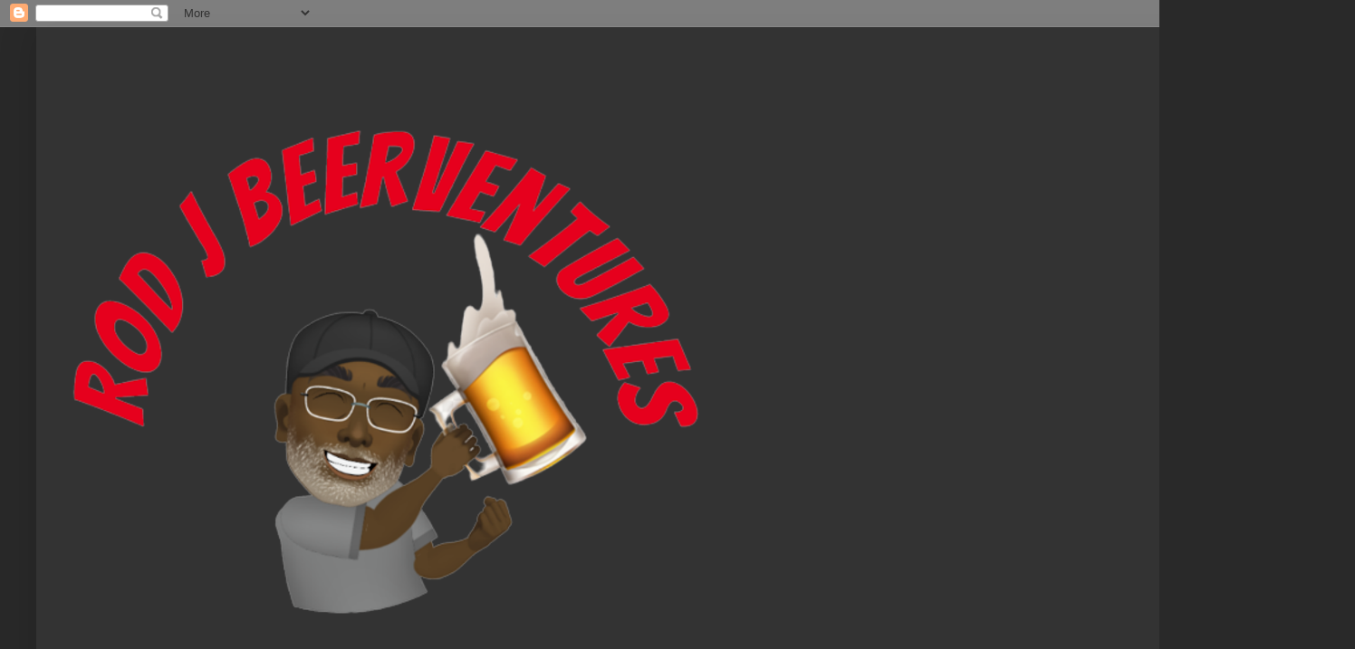

--- FILE ---
content_type: text/html; charset=UTF-8
request_url: https://www.rodjbeerventures.com/2015/04/beerography_94.html
body_size: 15415
content:
<!DOCTYPE html>
<html class='v2' dir='ltr' lang='en'>
<head>
<link href='https://www.blogger.com/static/v1/widgets/4128112664-css_bundle_v2.css' rel='stylesheet' type='text/css'/>
<meta content='width=1100' name='viewport'/>
<meta content='text/html; charset=UTF-8' http-equiv='Content-Type'/>
<meta content='blogger' name='generator'/>
<link href='https://www.rodjbeerventures.com/favicon.ico' rel='icon' type='image/x-icon'/>
<link href='https://www.rodjbeerventures.com/2015/04/beerography_94.html' rel='canonical'/>
<link rel="alternate" type="application/atom+xml" title="Rod J BeerVentures - Atom" href="https://www.rodjbeerventures.com/feeds/posts/default" />
<link rel="alternate" type="application/rss+xml" title="Rod J BeerVentures - RSS" href="https://www.rodjbeerventures.com/feeds/posts/default?alt=rss" />
<link rel="service.post" type="application/atom+xml" title="Rod J BeerVentures - Atom" href="https://www.blogger.com/feeds/3461164883591342031/posts/default" />

<link rel="alternate" type="application/atom+xml" title="Rod J BeerVentures - Atom" href="https://www.rodjbeerventures.com/feeds/2651008300752118434/comments/default" />
<!--Can't find substitution for tag [blog.ieCssRetrofitLinks]-->
<link href='https://scontent.cdninstagram.com/hphotos-xaf1/t51.2885-15/e15/11195857_1574564449483190_1090113764_n.jpg' rel='image_src'/>
<meta content='https://www.rodjbeerventures.com/2015/04/beerography_94.html' property='og:url'/>
<meta content='Beerography' property='og:title'/>
<meta content='' property='og:description'/>
<meta content='https://lh3.googleusercontent.com/blogger_img_proxy/AEn0k_tTN5DPFG3ljIWxH9DYVvL5WtiBulEYCX_f_yqSn0cQ_LlPGgJmtKEPrdr2N5a6hMnnQyQrL2QLc_xypBeqv3GKd3M5sm3mIDA9TniEf30xwtA9_d_KsiR5fnpnz61mU9stWXjGAcXOwph99ltaHShGS4J1hFJZtwt6ZRJEMYGWl4-1rNvUgrN82aRENQ=w1200-h630-p-k-no-nu' property='og:image'/>
<title>Rod J BeerVentures: Beerography</title>
<style id='page-skin-1' type='text/css'><!--
/*
-----------------------------------------------
Blogger Template Style
Name:     Simple
Designer: Blogger
URL:      www.blogger.com
----------------------------------------------- */
/* Variable definitions
====================
<Variable name="keycolor" description="Main Color" type="color" default="#66bbdd"/>
<Group description="Page Text" selector="body">
<Variable name="body.font" description="Font" type="font"
default="normal normal 12px Arial, Tahoma, Helvetica, FreeSans, sans-serif"/>
<Variable name="body.text.color" description="Text Color" type="color" default="#222222"/>
</Group>
<Group description="Backgrounds" selector=".body-fauxcolumns-outer">
<Variable name="body.background.color" description="Outer Background" type="color" default="#66bbdd"/>
<Variable name="content.background.color" description="Main Background" type="color" default="#ffffff"/>
<Variable name="header.background.color" description="Header Background" type="color" default="transparent"/>
</Group>
<Group description="Links" selector=".main-outer">
<Variable name="link.color" description="Link Color" type="color" default="#2288bb"/>
<Variable name="link.visited.color" description="Visited Color" type="color" default="#888888"/>
<Variable name="link.hover.color" description="Hover Color" type="color" default="#33aaff"/>
</Group>
<Group description="Blog Title" selector=".header h1">
<Variable name="header.font" description="Font" type="font"
default="normal normal 60px Arial, Tahoma, Helvetica, FreeSans, sans-serif"/>
<Variable name="header.text.color" description="Title Color" type="color" default="#3399bb" />
</Group>
<Group description="Blog Description" selector=".header .description">
<Variable name="description.text.color" description="Description Color" type="color"
default="#777777" />
</Group>
<Group description="Tabs Text" selector=".tabs-inner .widget li a">
<Variable name="tabs.font" description="Font" type="font"
default="normal normal 14px Arial, Tahoma, Helvetica, FreeSans, sans-serif"/>
<Variable name="tabs.text.color" description="Text Color" type="color" default="#999999"/>
<Variable name="tabs.selected.text.color" description="Selected Color" type="color" default="#000000"/>
</Group>
<Group description="Tabs Background" selector=".tabs-outer .PageList">
<Variable name="tabs.background.color" description="Background Color" type="color" default="#f5f5f5"/>
<Variable name="tabs.selected.background.color" description="Selected Color" type="color" default="#eeeeee"/>
</Group>
<Group description="Post Title" selector="h3.post-title, .comments h4">
<Variable name="post.title.font" description="Font" type="font"
default="normal normal 22px Arial, Tahoma, Helvetica, FreeSans, sans-serif"/>
</Group>
<Group description="Date Header" selector=".date-header">
<Variable name="date.header.color" description="Text Color" type="color"
default="#cccccc"/>
<Variable name="date.header.background.color" description="Background Color" type="color"
default="transparent"/>
<Variable name="date.header.font" description="Text Font" type="font"
default="normal bold 11px Arial, Tahoma, Helvetica, FreeSans, sans-serif"/>
<Variable name="date.header.padding" description="Date Header Padding" type="string" default="inherit"/>
<Variable name="date.header.letterspacing" description="Date Header Letter Spacing" type="string" default="inherit"/>
<Variable name="date.header.margin" description="Date Header Margin" type="string" default="inherit"/>
</Group>
<Group description="Post Footer" selector=".post-footer">
<Variable name="post.footer.text.color" description="Text Color" type="color" default="#666666"/>
<Variable name="post.footer.background.color" description="Background Color" type="color"
default="#f9f9f9"/>
<Variable name="post.footer.border.color" description="Shadow Color" type="color" default="#eeeeee"/>
</Group>
<Group description="Gadgets" selector="h2">
<Variable name="widget.title.font" description="Title Font" type="font"
default="normal bold 11px Arial, Tahoma, Helvetica, FreeSans, sans-serif"/>
<Variable name="widget.title.text.color" description="Title Color" type="color" default="#000000"/>
<Variable name="widget.alternate.text.color" description="Alternate Color" type="color" default="#999999"/>
</Group>
<Group description="Images" selector=".main-inner">
<Variable name="image.background.color" description="Background Color" type="color" default="#ffffff"/>
<Variable name="image.border.color" description="Border Color" type="color" default="#eeeeee"/>
<Variable name="image.text.color" description="Caption Text Color" type="color" default="#cccccc"/>
</Group>
<Group description="Accents" selector=".content-inner">
<Variable name="body.rule.color" description="Separator Line Color" type="color" default="#eeeeee"/>
<Variable name="tabs.border.color" description="Tabs Border Color" type="color" default="#404040"/>
</Group>
<Variable name="body.background" description="Body Background" type="background"
color="#292929" default="$(color) none repeat scroll top left"/>
<Variable name="body.background.override" description="Body Background Override" type="string" default=""/>
<Variable name="body.background.gradient.cap" description="Body Gradient Cap" type="url"
default="url(https://resources.blogblog.com/blogblog/data/1kt/simple/gradients_light.png)"/>
<Variable name="body.background.gradient.tile" description="Body Gradient Tile" type="url"
default="url(https://resources.blogblog.com/blogblog/data/1kt/simple/body_gradient_tile_light.png)"/>
<Variable name="content.background.color.selector" description="Content Background Color Selector" type="string" default=".content-inner"/>
<Variable name="content.padding" description="Content Padding" type="length" default="10px" min="0" max="100px"/>
<Variable name="content.padding.horizontal" description="Content Horizontal Padding" type="length" default="10px" min="0" max="100px"/>
<Variable name="content.shadow.spread" description="Content Shadow Spread" type="length" default="40px" min="0" max="100px"/>
<Variable name="content.shadow.spread.webkit" description="Content Shadow Spread (WebKit)" type="length" default="5px" min="0" max="100px"/>
<Variable name="content.shadow.spread.ie" description="Content Shadow Spread (IE)" type="length" default="10px" min="0" max="100px"/>
<Variable name="main.border.width" description="Main Border Width" type="length" default="0" min="0" max="10px"/>
<Variable name="header.background.gradient" description="Header Gradient" type="url" default="none"/>
<Variable name="header.shadow.offset.left" description="Header Shadow Offset Left" type="length" default="-1px" min="-50px" max="50px"/>
<Variable name="header.shadow.offset.top" description="Header Shadow Offset Top" type="length" default="-1px" min="-50px" max="50px"/>
<Variable name="header.shadow.spread" description="Header Shadow Spread" type="length" default="1px" min="0" max="100px"/>
<Variable name="header.padding" description="Header Padding" type="length" default="30px" min="0" max="100px"/>
<Variable name="header.border.size" description="Header Border Size" type="length" default="1px" min="0" max="10px"/>
<Variable name="header.bottom.border.size" description="Header Bottom Border Size" type="length" default="1px" min="0" max="10px"/>
<Variable name="header.border.horizontalsize" description="Header Horizontal Border Size" type="length" default="0" min="0" max="10px"/>
<Variable name="description.text.size" description="Description Text Size" type="string" default="140%"/>
<Variable name="tabs.margin.top" description="Tabs Margin Top" type="length" default="0" min="0" max="100px"/>
<Variable name="tabs.margin.side" description="Tabs Side Margin" type="length" default="30px" min="0" max="100px"/>
<Variable name="tabs.background.gradient" description="Tabs Background Gradient" type="url"
default="url(https://resources.blogblog.com/blogblog/data/1kt/simple/gradients_light.png)"/>
<Variable name="tabs.border.width" description="Tabs Border Width" type="length" default="1px" min="0" max="10px"/>
<Variable name="tabs.bevel.border.width" description="Tabs Bevel Border Width" type="length" default="1px" min="0" max="10px"/>
<Variable name="post.margin.bottom" description="Post Bottom Margin" type="length" default="25px" min="0" max="100px"/>
<Variable name="image.border.small.size" description="Image Border Small Size" type="length" default="2px" min="0" max="10px"/>
<Variable name="image.border.large.size" description="Image Border Large Size" type="length" default="5px" min="0" max="10px"/>
<Variable name="page.width.selector" description="Page Width Selector" type="string" default=".region-inner"/>
<Variable name="page.width" description="Page Width" type="string" default="auto"/>
<Variable name="main.section.margin" description="Main Section Margin" type="length" default="15px" min="0" max="100px"/>
<Variable name="main.padding" description="Main Padding" type="length" default="15px" min="0" max="100px"/>
<Variable name="main.padding.top" description="Main Padding Top" type="length" default="30px" min="0" max="100px"/>
<Variable name="main.padding.bottom" description="Main Padding Bottom" type="length" default="30px" min="0" max="100px"/>
<Variable name="paging.background"
color="#333333"
description="Background of blog paging area" type="background"
default="transparent none no-repeat scroll top center"/>
<Variable name="footer.bevel" description="Bevel border length of footer" type="length" default="0" min="0" max="10px"/>
<Variable name="mobile.background.overlay" description="Mobile Background Overlay" type="string"
default="transparent none repeat scroll top left"/>
<Variable name="mobile.background.size" description="Mobile Background Size" type="string" default="auto"/>
<Variable name="mobile.button.color" description="Mobile Button Color" type="color" default="#ffffff" />
<Variable name="startSide" description="Side where text starts in blog language" type="automatic" default="left"/>
<Variable name="endSide" description="Side where text ends in blog language" type="automatic" default="right"/>
*/
/* Content
----------------------------------------------- */
body {
font: normal normal 20px Arial, Tahoma, Helvetica, FreeSans, sans-serif;
color: #cccccc;
background: #292929 none repeat scroll top left;
padding: 0 40px 40px 40px;
}
<!-- Start of HubSpot Embed Code -->
<script type="text/javascript" id="hs-script-loader" async="async" defer="defer" src="//js-na2.hs-scripts.com/244155581.js"></script>
<!-- End of HubSpot Embed Code -->
html body .region-inner {
min-width: 0;
max-width: 100%;
width: auto;
}
h2 {
font-size: 22px;
}
a:link {
text-decoration:none;
color: #dd7700;
}
a:visited {
text-decoration:none;
color: #cc6600;
}
a:hover {
text-decoration:underline;
color: #cc6600;
}
.body-fauxcolumn-outer .fauxcolumn-inner {
background: transparent none repeat scroll top left;
_background-image: none;
}
.body-fauxcolumn-outer .cap-top {
position: absolute;
z-index: 1;
height: 400px;
width: 100%;
}
.body-fauxcolumn-outer .cap-top .cap-left {
width: 100%;
background: transparent none repeat-x scroll top left;
_background-image: none;
}
.content-outer {
-moz-box-shadow: 0 0 40px rgba(0, 0, 0, .15);
-webkit-box-shadow: 0 0 5px rgba(0, 0, 0, .15);
-goog-ms-box-shadow: 0 0 10px #333333;
box-shadow: 0 0 40px rgba(0, 0, 0, .15);
margin-bottom: 1px;
}
.content-inner {
padding: 10px 10px;
}
.content-inner {
background-color: #333333;
}
/* Header
----------------------------------------------- */
.header-outer {
background: transparent none repeat-x scroll 0 -400px;
_background-image: none;
}
.Header h1 {
font: normal normal 60px Arial, Tahoma, Helvetica, FreeSans, sans-serif;
color: #ffffff;
text-shadow: -1px -1px 1px rgba(0, 0, 0, .2);
}
.Header h1 a {
color: #ffffff;
}
.Header .description {
font-size: 140%;
color: #aaaaaa;
}
.header-inner .Header .titlewrapper {
padding: 22px 30px;
}
.header-inner .Header .descriptionwrapper {
padding: 0 30px;
}
/* Tabs
----------------------------------------------- */
.tabs-inner .section:first-child {
border-top: 1px solid #404040;
}
.tabs-inner .section:first-child ul {
margin-top: -1px;
border-top: 1px solid #404040;
border-left: 0 solid #404040;
border-right: 0 solid #404040;
}
.tabs-inner .widget ul {
background: #222222 none repeat-x scroll 0 -800px;
_background-image: none;
border-bottom: 1px solid #404040;
margin-top: 0;
margin-left: -30px;
margin-right: -30px;
}
.tabs-inner .widget li a {
display: inline-block;
padding: .6em 1em;
font: normal normal 14px Arial, Tahoma, Helvetica, FreeSans, sans-serif;
color: #999999;
border-left: 1px solid #333333;
border-right: 0 solid #404040;
}
.tabs-inner .widget li:first-child a {
border-left: none;
}
.tabs-inner .widget li.selected a, .tabs-inner .widget li a:hover {
color: #ffffff;
background-color: #000000;
text-decoration: none;
}
/* Columns
----------------------------------------------- */
.main-outer {
border-top: 0 solid #404040;
}
.fauxcolumn-left-outer .fauxcolumn-inner {
border-right: 1px solid #404040;
}
.fauxcolumn-right-outer .fauxcolumn-inner {
border-left: 1px solid #404040;
}
/* Headings
----------------------------------------------- */
div.widget > h2,
div.widget h2.title {
margin: 0 0 1em 0;
font: normal bold 11px Arial, Tahoma, Helvetica, FreeSans, sans-serif;
color: #ffffff;
}
/* Widgets
----------------------------------------------- */
.widget .zippy {
color: #999999;
text-shadow: 2px 2px 1px rgba(0, 0, 0, .1);
}
.widget .popular-posts ul {
list-style: none;
}
/* Posts
----------------------------------------------- */
h2.date-header {
font: normal bold 11px Arial, Tahoma, Helvetica, FreeSans, sans-serif;
}
.date-header span {
background-color: transparent;
color: #cccccc;
padding: inherit;
letter-spacing: inherit;
margin: inherit;
}
.main-inner {
padding-top: 30px;
padding-bottom: 30px;
}
.main-inner .column-center-inner {
padding: 0 15px;
}
.main-inner .column-center-inner .section {
margin: 0 15px;
}
.post {
margin: 0 0 25px 0;
}
h3.post-title, .comments h4 {
font: normal normal 22px Arial, Tahoma, Helvetica, FreeSans, sans-serif;
margin: .75em 0 0;
}
.post-body {
font-size: 110%;
line-height: 1.4;
position: relative;
}
.post-body img, .post-body .tr-caption-container, .Profile img, .Image img,
.BlogList .item-thumbnail img {
padding: 0;
background: #111111;
border: 1px solid #111111;
-moz-box-shadow: 1px 1px 5px rgba(0, 0, 0, .1);
-webkit-box-shadow: 1px 1px 5px rgba(0, 0, 0, .1);
box-shadow: 1px 1px 5px rgba(0, 0, 0, .1);
}
.post-body img, .post-body .tr-caption-container {
padding: 1px;
}
.post-body .tr-caption-container {
color: #cccccc;
}
.post-body .tr-caption-container img {
padding: 0;
background: transparent;
border: none;
-moz-box-shadow: 0 0 0 rgba(0, 0, 0, .1);
-webkit-box-shadow: 0 0 0 rgba(0, 0, 0, .1);
box-shadow: 0 0 0 rgba(0, 0, 0, .1);
}
.post-header {
margin: 0 0 1.5em;
line-height: 1.6;
font-size: 90%;
}
.post-footer {
margin: 20px -2px 0;
padding: 5px 10px;
color: #888888;
background-color: #303030;
border-bottom: 1px solid #444444;
line-height: 1.6;
font-size: 90%;
}
#comments .comment-author {
padding-top: 1.5em;
border-top: 1px solid #404040;
background-position: 0 1.5em;
}
#comments .comment-author:first-child {
padding-top: 0;
border-top: none;
}
.avatar-image-container {
margin: .2em 0 0;
}
#comments .avatar-image-container img {
border: 1px solid #111111;
}
/* Comments
----------------------------------------------- */
.comments .comments-content .icon.blog-author {
background-repeat: no-repeat;
background-image: url([data-uri]);
}
.comments .comments-content .loadmore a {
border-top: 1px solid #999999;
border-bottom: 1px solid #999999;
}
.comments .comment-thread.inline-thread {
background-color: #303030;
}
.comments .continue {
border-top: 2px solid #999999;
}
/* Accents
---------------------------------------------- */
.section-columns td.columns-cell {
border-left: 1px solid #404040;
}
.blog-pager {
background: transparent none no-repeat scroll top center;
}
.blog-pager-older-link, .home-link,
.blog-pager-newer-link {
background-color: #333333;
padding: 5px;
}
.footer-outer {
border-top: 0 dashed #bbbbbb;
}
/* Mobile
----------------------------------------------- */
body.mobile  {
background-size: auto;
}
.mobile .body-fauxcolumn-outer {
background: transparent none repeat scroll top left;
}
.mobile .body-fauxcolumn-outer .cap-top {
background-size: 100% auto;
}
.mobile .content-outer {
-webkit-box-shadow: 0 0 3px rgba(0, 0, 0, .15);
box-shadow: 0 0 3px rgba(0, 0, 0, .15);
}
.mobile .tabs-inner .widget ul {
margin-left: 0;
margin-right: 0;
}
.mobile .post {
margin: 0;
}
.mobile .main-inner .column-center-inner .section {
margin: 0;
}
.mobile .date-header span {
padding: 0.1em 10px;
margin: 0 -10px;
}
.mobile h3.post-title {
margin: 0;
}
.mobile .blog-pager {
background: transparent none no-repeat scroll top center;
}
.mobile .footer-outer {
border-top: none;
}
.mobile .main-inner, .mobile .footer-inner {
background-color: #333333;
}
.mobile-index-contents {
color: #cccccc;
}
.mobile-link-button {
background-color: #dd7700;
}
.mobile-link-button a:link, .mobile-link-button a:visited {
color: #ffffff;
}
.mobile .tabs-inner .section:first-child {
border-top: none;
}
.mobile .tabs-inner .PageList .widget-content {
background-color: #000000;
color: #ffffff;
border-top: 1px solid #404040;
border-bottom: 1px solid #404040;
}
.mobile .tabs-inner .PageList .widget-content .pagelist-arrow {
border-left: 1px solid #404040;
}

--></style>
<style id='template-skin-1' type='text/css'><!--
body {
min-width: 1416px;
}
.content-outer, .content-fauxcolumn-outer, .region-inner {
min-width: 1416px;
max-width: 1416px;
_width: 1416px;
}
.main-inner .columns {
padding-left: 0;
padding-right: 310px;
}
.main-inner .fauxcolumn-center-outer {
left: 0;
right: 310px;
/* IE6 does not respect left and right together */
_width: expression(this.parentNode.offsetWidth -
parseInt("0") -
parseInt("310px") + 'px');
}
.main-inner .fauxcolumn-left-outer {
width: 0;
}
.main-inner .fauxcolumn-right-outer {
width: 310px;
}
.main-inner .column-left-outer {
width: 0;
right: 100%;
margin-left: -0;
}
.main-inner .column-right-outer {
width: 310px;
margin-right: -310px;
}
#layout {
min-width: 0;
}
#layout .content-outer {
min-width: 0;
width: 800px;
}
#layout .region-inner {
min-width: 0;
width: auto;
}
body#layout div.add_widget {
padding: 8px;
}
body#layout div.add_widget a {
margin-left: 32px;
}
--></style>
<!-- Google tag (gtag.js) -->
<script async='true' src='https://www.googletagmanager.com/gtag/js?id=G-FD21J09CH6'></script>
<script>
        window.dataLayer = window.dataLayer || [];
        function gtag(){dataLayer.push(arguments);}
        gtag('js', new Date());
        gtag('config', 'G-FD21J09CH6');
      </script>
<link href='https://www.blogger.com/dyn-css/authorization.css?targetBlogID=3461164883591342031&amp;zx=fecf70b9-4c55-40a4-aae1-4c22781d495d' media='none' onload='if(media!=&#39;all&#39;)media=&#39;all&#39;' rel='stylesheet'/><noscript><link href='https://www.blogger.com/dyn-css/authorization.css?targetBlogID=3461164883591342031&amp;zx=fecf70b9-4c55-40a4-aae1-4c22781d495d' rel='stylesheet'/></noscript>
<meta name='google-adsense-platform-account' content='ca-host-pub-1556223355139109'/>
<meta name='google-adsense-platform-domain' content='blogspot.com'/>

<!-- data-ad-client=ca-pub-2545124094104304 -->

</head>
<body class='loading'>
<div class='navbar section' id='navbar' name='Navbar'><div class='widget Navbar' data-version='1' id='Navbar1'><script type="text/javascript">
    function setAttributeOnload(object, attribute, val) {
      if(window.addEventListener) {
        window.addEventListener('load',
          function(){ object[attribute] = val; }, false);
      } else {
        window.attachEvent('onload', function(){ object[attribute] = val; });
      }
    }
  </script>
<div id="navbar-iframe-container"></div>
<script type="text/javascript" src="https://apis.google.com/js/platform.js"></script>
<script type="text/javascript">
      gapi.load("gapi.iframes:gapi.iframes.style.bubble", function() {
        if (gapi.iframes && gapi.iframes.getContext) {
          gapi.iframes.getContext().openChild({
              url: 'https://www.blogger.com/navbar/3461164883591342031?po\x3d2651008300752118434\x26origin\x3dhttps://www.rodjbeerventures.com',
              where: document.getElementById("navbar-iframe-container"),
              id: "navbar-iframe"
          });
        }
      });
    </script><script type="text/javascript">
(function() {
var script = document.createElement('script');
script.type = 'text/javascript';
script.src = '//pagead2.googlesyndication.com/pagead/js/google_top_exp.js';
var head = document.getElementsByTagName('head')[0];
if (head) {
head.appendChild(script);
}})();
</script>
</div></div>
<div class='body-fauxcolumns'>
<div class='fauxcolumn-outer body-fauxcolumn-outer'>
<div class='cap-top'>
<div class='cap-left'></div>
<div class='cap-right'></div>
</div>
<div class='fauxborder-left'>
<div class='fauxborder-right'></div>
<div class='fauxcolumn-inner'>
</div>
</div>
<div class='cap-bottom'>
<div class='cap-left'></div>
<div class='cap-right'></div>
</div>
</div>
</div>
<div class='content'>
<div class='content-fauxcolumns'>
<div class='fauxcolumn-outer content-fauxcolumn-outer'>
<div class='cap-top'>
<div class='cap-left'></div>
<div class='cap-right'></div>
</div>
<div class='fauxborder-left'>
<div class='fauxborder-right'></div>
<div class='fauxcolumn-inner'>
</div>
</div>
<div class='cap-bottom'>
<div class='cap-left'></div>
<div class='cap-right'></div>
</div>
</div>
</div>
<div class='content-outer'>
<div class='content-cap-top cap-top'>
<div class='cap-left'></div>
<div class='cap-right'></div>
</div>
<div class='fauxborder-left content-fauxborder-left'>
<div class='fauxborder-right content-fauxborder-right'></div>
<div class='content-inner'>
<header>
<div class='header-outer'>
<div class='header-cap-top cap-top'>
<div class='cap-left'></div>
<div class='cap-right'></div>
</div>
<div class='fauxborder-left header-fauxborder-left'>
<div class='fauxborder-right header-fauxborder-right'></div>
<div class='region-inner header-inner'>
<div class='header section' id='header' name='Header'><div class='widget Header' data-version='1' id='Header1'>
<div id='header-inner'>
<a href='https://www.rodjbeerventures.com/' style='display: block'>
<img alt='Rod J BeerVentures' height='751px; ' id='Header1_headerimg' src='https://blogger.googleusercontent.com/img/a/AVvXsEgFjEIhZ9M-osCOiOrEF6dYzESdHMPHMnpBTe9ErIEwbxUuFCe5HCipVoP-ab7sozXPsOiIIe0raAbg3MFc-217fVgHi10pJ-Lr_lLkOZDsbzoQ2SeBs7elqJIKVTazd-cdWfMPLJvNjx5n88Es7ED6oRuDJqZwUfu33JTLvBQPc5YSO-Zlr1pgYt6uRZM=s751' style='display: block' width='751px; '/>
</a>
<div class='descriptionwrapper'>
<p class='description'><span>A place to stay beer informed as well as learn about beer in a fun, entertaining, and educational way!</span></p>
</div>
</div>
</div></div>
</div>
</div>
<div class='header-cap-bottom cap-bottom'>
<div class='cap-left'></div>
<div class='cap-right'></div>
</div>
</div>
</header>
<div class='tabs-outer'>
<div class='tabs-cap-top cap-top'>
<div class='cap-left'></div>
<div class='cap-right'></div>
</div>
<div class='fauxborder-left tabs-fauxborder-left'>
<div class='fauxborder-right tabs-fauxborder-right'></div>
<div class='region-inner tabs-inner'>
<div class='tabs no-items section' id='crosscol' name='Cross-Column'></div>
<div class='tabs no-items section' id='crosscol-overflow' name='Cross-Column 2'></div>
</div>
</div>
<div class='tabs-cap-bottom cap-bottom'>
<div class='cap-left'></div>
<div class='cap-right'></div>
</div>
</div>
<div class='main-outer'>
<div class='main-cap-top cap-top'>
<div class='cap-left'></div>
<div class='cap-right'></div>
</div>
<div class='fauxborder-left main-fauxborder-left'>
<div class='fauxborder-right main-fauxborder-right'></div>
<div class='region-inner main-inner'>
<div class='columns fauxcolumns'>
<div class='fauxcolumn-outer fauxcolumn-center-outer'>
<div class='cap-top'>
<div class='cap-left'></div>
<div class='cap-right'></div>
</div>
<div class='fauxborder-left'>
<div class='fauxborder-right'></div>
<div class='fauxcolumn-inner'>
</div>
</div>
<div class='cap-bottom'>
<div class='cap-left'></div>
<div class='cap-right'></div>
</div>
</div>
<div class='fauxcolumn-outer fauxcolumn-left-outer'>
<div class='cap-top'>
<div class='cap-left'></div>
<div class='cap-right'></div>
</div>
<div class='fauxborder-left'>
<div class='fauxborder-right'></div>
<div class='fauxcolumn-inner'>
</div>
</div>
<div class='cap-bottom'>
<div class='cap-left'></div>
<div class='cap-right'></div>
</div>
</div>
<div class='fauxcolumn-outer fauxcolumn-right-outer'>
<div class='cap-top'>
<div class='cap-left'></div>
<div class='cap-right'></div>
</div>
<div class='fauxborder-left'>
<div class='fauxborder-right'></div>
<div class='fauxcolumn-inner'>
</div>
</div>
<div class='cap-bottom'>
<div class='cap-left'></div>
<div class='cap-right'></div>
</div>
</div>
<!-- corrects IE6 width calculation -->
<div class='columns-inner'>
<div class='column-center-outer'>
<div class='column-center-inner'>
<div class='main section' id='main' name='Main'><div class='widget Blog' data-version='1' id='Blog1'>
<div class='blog-posts hfeed'>

          <div class="date-outer">
        

          <div class="date-posts">
        
<div class='post-outer'>
<div class='post hentry uncustomized-post-template' itemprop='blogPost' itemscope='itemscope' itemtype='http://schema.org/BlogPosting'>
<meta content='https://scontent.cdninstagram.com/hphotos-xaf1/t51.2885-15/e15/11195857_1574564449483190_1090113764_n.jpg' itemprop='image_url'/>
<meta content='3461164883591342031' itemprop='blogId'/>
<meta content='2651008300752118434' itemprop='postId'/>
<a name='2651008300752118434'></a>
<h3 class='post-title entry-title' itemprop='name'>
Beerography
</h3>
<div class='post-header'>
<div class='post-header-line-1'></div>
</div>
<div class='post-body entry-content' id='post-body-2651008300752118434' itemprop='description articleBody'>
<img loading="lazy" src="https://scontent.cdninstagram.com/hphotos-xaf1/t51.2885-15/e15/11195857_1574564449483190_1090113764_n.jpg" style="max-width:586px;" /><br />
<div>via Instagram http://ift.tt/1GiDJQ6</div>

<div style='clear: both;'></div>
</div>
<div class='post-footer'>
<div class='post-footer-line post-footer-line-1'>
<span class='post-author vcard'>
</span>
<span class='post-timestamp'>
at
<meta content='https://www.rodjbeerventures.com/2015/04/beerography_94.html' itemprop='url'/>
<a class='timestamp-link' href='https://www.rodjbeerventures.com/2015/04/beerography_94.html' rel='bookmark' title='permanent link'><abbr class='published' itemprop='datePublished' title='2015-04-25T14:24:00-04:00'>April 25, 2015</abbr></a>
</span>
<span class='post-comment-link'>
</span>
<span class='post-icons'>
<span class='item-action'>
<a href='https://www.blogger.com/email-post/3461164883591342031/2651008300752118434' title='Email Post'>
<img alt='' class='icon-action' height='13' src='https://resources.blogblog.com/img/icon18_email.gif' width='18'/>
</a>
</span>
</span>
<div class='post-share-buttons goog-inline-block'>
<a class='goog-inline-block share-button sb-email' href='https://www.blogger.com/share-post.g?blogID=3461164883591342031&postID=2651008300752118434&target=email' target='_blank' title='Email This'><span class='share-button-link-text'>Email This</span></a><a class='goog-inline-block share-button sb-blog' href='https://www.blogger.com/share-post.g?blogID=3461164883591342031&postID=2651008300752118434&target=blog' onclick='window.open(this.href, "_blank", "height=270,width=475"); return false;' target='_blank' title='BlogThis!'><span class='share-button-link-text'>BlogThis!</span></a><a class='goog-inline-block share-button sb-twitter' href='https://www.blogger.com/share-post.g?blogID=3461164883591342031&postID=2651008300752118434&target=twitter' target='_blank' title='Share to X'><span class='share-button-link-text'>Share to X</span></a><a class='goog-inline-block share-button sb-facebook' href='https://www.blogger.com/share-post.g?blogID=3461164883591342031&postID=2651008300752118434&target=facebook' onclick='window.open(this.href, "_blank", "height=430,width=640"); return false;' target='_blank' title='Share to Facebook'><span class='share-button-link-text'>Share to Facebook</span></a><a class='goog-inline-block share-button sb-pinterest' href='https://www.blogger.com/share-post.g?blogID=3461164883591342031&postID=2651008300752118434&target=pinterest' target='_blank' title='Share to Pinterest'><span class='share-button-link-text'>Share to Pinterest</span></a>
</div>
</div>
<div class='post-footer-line post-footer-line-2'>
<span class='post-labels'>
</span>
</div>
<div class='post-footer-line post-footer-line-3'>
<span class='post-location'>
</span>
</div>
</div>
</div>
<div class='comments' id='comments'>
<a name='comments'></a>
<h4>No comments:</h4>
<div id='Blog1_comments-block-wrapper'>
<dl class='avatar-comment-indent' id='comments-block'>
</dl>
</div>
<p class='comment-footer'>
<div class='comment-form'>
<a name='comment-form'></a>
<h4 id='comment-post-message'>Post a Comment</h4>
<p>
</p>
<a href='https://www.blogger.com/comment/frame/3461164883591342031?po=2651008300752118434&hl=en&saa=85391&origin=https://www.rodjbeerventures.com' id='comment-editor-src'></a>
<iframe allowtransparency='true' class='blogger-iframe-colorize blogger-comment-from-post' frameborder='0' height='410px' id='comment-editor' name='comment-editor' src='' width='100%'></iframe>
<script src='https://www.blogger.com/static/v1/jsbin/1345082660-comment_from_post_iframe.js' type='text/javascript'></script>
<script type='text/javascript'>
      BLOG_CMT_createIframe('https://www.blogger.com/rpc_relay.html');
    </script>
</div>
</p>
</div>
</div>

        </div></div>
      
</div>
<div class='blog-pager' id='blog-pager'>
<span id='blog-pager-newer-link'>
<a class='blog-pager-newer-link' href='https://www.rodjbeerventures.com/2015/04/review-anker-gouden-carolus-noel.html' id='Blog1_blog-pager-newer-link' title='Newer Post'>Newer Post</a>
</span>
<span id='blog-pager-older-link'>
<a class='blog-pager-older-link' href='https://www.rodjbeerventures.com/2015/04/beerography_2.html' id='Blog1_blog-pager-older-link' title='Older Post'>Older Post</a>
</span>
<a class='home-link' href='https://www.rodjbeerventures.com/'>Home</a>
</div>
<div class='clear'></div>
<div class='post-feeds'>
<div class='feed-links'>
Subscribe to:
<a class='feed-link' href='https://www.rodjbeerventures.com/feeds/2651008300752118434/comments/default' target='_blank' type='application/atom+xml'>Post Comments (Atom)</a>
</div>
</div>
</div><div class='widget FeaturedPost' data-version='1' id='FeaturedPost1'>
<h2 class='title'>Most Recent Post</h2>
<div class='post-summary'>
<img class='image' src='https://i.ytimg.com/vi/0gHgnUCn500/hqdefault.jpg'/>
</div>
<style type='text/css'>
    .image {
      width: 100%;
    }
  </style>
<div class='clear'></div>
</div><div class='widget PopularPosts' data-version='1' id='PopularPosts1'>
<h2>Popular Posts</h2>
<div class='widget-content popular-posts'>
<ul>
<li>
<div class='item-content'>
<div class='item-thumbnail'>
<a href='https://www.rodjbeerventures.com/2018/03/brewdog-feeling-heat-over-pink-ipa-and.html' target='_blank'>
<img alt='' border='0' src='https://lh3.googleusercontent.com/blogger_img_proxy/AEn0k_sLuU-xC-rCKzE5VneV7f83U4EKPJiPHLYeJ3e-Q7GCJB0Mn9k427EJXW_ICLSTNkB7675encOW5keLpYkr4r2If6VyOwBfDCe-tBHqHx2tcX66WQ=w72-h72-n-k-no-nu'/>
</a>
</div>
<div class='item-title'><a href='https://www.rodjbeerventures.com/2018/03/brewdog-feeling-heat-over-pink-ipa-and.html'>BrewDog Feeling The Heat Over Pink IPA And Now It's BrewDoh</a></div>
<div class='item-snippet'>So BrewDog  had the idea to create a Pink IPA and decided to label it beer for girls, but things seem to not be going as well as expected. M...</div>
</div>
<div style='clear: both;'></div>
</li>
<li>
<div class='item-content'>
<div class='item-thumbnail'>
<a href='https://www.rodjbeerventures.com/2018/04/indianapolis-craft-beer-festival.html' target='_blank'>
<img alt='' border='0' src='https://lh3.googleusercontent.com/blogger_img_proxy/AEn0k_ujDeZlJJ9eBIe4e0gDteXeM34suwhjCWmJGdZFxG8ebZGegVrGO_qw_h505RyIMj6B-51JTCpqeqa37VJdTC25qEy6H_d4ARHFn_hXgeScJ977hQ=w72-h72-n-k-no-nu'/>
</a>
</div>
<div class='item-title'><a href='https://www.rodjbeerventures.com/2018/04/indianapolis-craft-beer-festival.html'>Indianapolis Craft Beer Festival Debuts Beer Olympics 5/5/18</a></div>
<div class='item-snippet'>Here&#39;s a look at an upcoming beer festival to take place in Indianapolis on May 5th, 2018. Five games will be chosen and yes drinkers as...</div>
</div>
<div style='clear: both;'></div>
</li>
<li>
<div class='item-content'>
<div class='item-thumbnail'>
<a href='https://www.rodjbeerventures.com/2018/04/press-release-cincinnati-named-one-of.html' target='_blank'>
<img alt='' border='0' src='https://blogger.googleusercontent.com/img/b/R29vZ2xl/AVvXsEiDaP2_ofDuxTXDzEEAFgIhrfUH1QfXDGW8zCzivpwd0-INEjckLwjgts-odGNXyJvVGEdWNEqpg6PRNW11EFLI73VqwtDglo_bxLz09So6s_Un8pXETy06fIlrxaKPmbPw18yvIdIpGkQ/w72-h72-p-k-no-nu/Copy+of+MadTree-cheers.jpg'/>
</a>
</div>
<div class='item-title'><a href='https://www.rodjbeerventures.com/2018/04/press-release-cincinnati-named-one-of.html'>Press Release: Cincinnati Named One of Country&#8217;s Biggest Beer Cities by Popular App</a></div>
<div class='item-snippet'>    CINCINNATI (April 9, 2018) &#8211; The most popular beer rating and sharing app, Untappd, recently named Cincinnati one of &#8216;most checked-in ci...</div>
</div>
<div style='clear: both;'></div>
</li>
</ul>
<div class='clear'></div>
</div>
</div></div>
</div>
</div>
<div class='column-left-outer'>
<div class='column-left-inner'>
<aside>
</aside>
</div>
</div>
<div class='column-right-outer'>
<div class='column-right-inner'>
<aside>
<div class='sidebar section' id='sidebar-right-1'><div class='widget PageList' data-version='1' id='PageList1'>
<h2>Pages</h2>
<div class='widget-content'>
<ul>
<li>
<a href='https://www.rodjbeerventures.com/p/rod-j-beerventures-merch.html'>Rod J BeerVentures Merch</a>
</li>
<li>
<a href='https://www.rodjbeerventures.com/p/media-influence-page.html'>Media Stats</a>
</li>
<li>
<a href='https://www.rodjbeerventures.com/p/media-services.html'>Media Services</a>
</li>
</ul>
<div class='clear'></div>
</div>
</div><div class='widget Profile' data-version='1' id='Profile1'>
<h2>About Me</h2>
<div class='widget-content'>
<a href='https://www.blogger.com/profile/13500433492288726786'><img alt='My photo' class='profile-img' height='80' src='//blogger.googleusercontent.com/img/b/R29vZ2xl/AVvXsEgwG22t0RKWsLaxLpHwDlVlX6cGjLEBzg0tFGY71yG_EdLHdQHwZQ_2v3TOE5osRDddqAA2U8Q9RBO9sLMy9x_N1z_HBXGfojsNYA1ZSiCG_QniG6ZaR-quqt__eTvopbmq8PcJKOZnzbgYk7idTHH7jcV1QGW084j7U0y1ttOIMuGVTQ/s1600/IMG_5997.PNG' width='80'/></a>
<dl class='profile-datablock'>
<dt class='profile-data'>
<a class='profile-name-link g-profile' href='https://www.blogger.com/profile/13500433492288726786' rel='author' style='background-image: url(//www.blogger.com/img/logo-16.png);'>
Rod J
</a>
</dt>
<dd class='profile-data'>Cincinnati, OH, United States</dd>
</dl>
<a class='profile-link' href='https://www.blogger.com/profile/13500433492288726786' rel='author'>View my complete profile</a>
<div class='clear'></div>
</div>
</div><div class='widget Image' data-version='1' id='Image1'>
<div class='widget-content'>
<img alt='' height='180' id='Image1_img' src='https://blogger.googleusercontent.com/img/a/AVvXsEjqUtLD3A9X2NlGlNQ-tLhhG7ubeVIueQJPGf51uNVM9xtUzk6lJugLU_NKJoWwSPt2VY1MCDI9mtbLZvX3_ZV6i8xIDDjMkXeC5-7xyd5Roo4_yH0eUCSc35IO4goJmDUXmCYdAg7UlgoPel_aPT2xSMtrp6lgZ67HXCSNU0TmexNZEWwEIccMfTKvi24=s320' width='320'/>
<br/>
</div>
<div class='clear'></div>
</div><div class='widget LinkList' data-version='1' id='LinkList2'>
<h2>Merch Sites</h2>
<div class='widget-content'>
<ul>
<li><a href='https://rod-j-beerventures-shop.fourthwall.com/'>Fourth Wall</a></li>
<li><a href='https://rod-j-beerventures.myspreadshop.com/'>Spreadshop</a></li>
</ul>
<div class='clear'></div>
</div>
</div><div class='widget LinkList' data-version='1' id='LinkList1'>
<h2>Social Media Links</h2>
<div class='widget-content'>
<ul>
<li><a href='https://www.youtube.com/c/RodJBeerVentures4U'>YouTube</a></li>
<li><a href='https://www.tiktok.com/@rodjbeerventures'>TikTok</a></li>
<li><a href='https://www.instagram.com/rodjbeerventures'>Instagram</a></li>
<li><a href='https://www.facebook.com/RodJBeerVentures'>Facebook</a></li>
<li><a href='https://www.linkedin.com/company/rod-j-beerventures'>LinkedIn</a></li>
<li><a href='https://linktr.ee/rodjbeerventures'>LinkTree</a></li>
<li><a href='https://untappd.com/user/Rodjbeerventures'>Untappd</a></li>
<li><a href='https://go.goodpods.com/vSYUf0'>GoodPods Podcast</a></li>
<li><a href='https://anchor.fm/s/66894bec/podcast/rss'>Spotify Podcast</a></li>
</ul>
<div class='clear'></div>
</div>
</div><div class='widget ContactForm' data-version='1' id='ContactForm1'>
<h2 class='title'>Beer Or Business Inquiries? Contact Me Here:</h2>
<div class='contact-form-widget'>
<div class='form'>
<form name='contact-form'>
<p></p>
Name
<br/>
<input class='contact-form-name' id='ContactForm1_contact-form-name' name='name' size='30' type='text' value=''/>
<p></p>
Email
<span style='font-weight: bolder;'>*</span>
<br/>
<input class='contact-form-email' id='ContactForm1_contact-form-email' name='email' size='30' type='text' value=''/>
<p></p>
Message
<span style='font-weight: bolder;'>*</span>
<br/>
<textarea class='contact-form-email-message' cols='25' id='ContactForm1_contact-form-email-message' name='email-message' rows='5'></textarea>
<p></p>
<input class='contact-form-button contact-form-button-submit' id='ContactForm1_contact-form-submit' type='button' value='Send'/>
<p></p>
<div style='text-align: center; max-width: 222px; width: 100%'>
<p class='contact-form-error-message' id='ContactForm1_contact-form-error-message'></p>
<p class='contact-form-success-message' id='ContactForm1_contact-form-success-message'></p>
</div>
</form>
</div>
</div>
<div class='clear'></div>
</div><div class='widget Subscribe' data-version='1' id='Subscribe1'>
<div style='white-space:nowrap'>
<h2 class='title'>Subscribe To Website</h2>
<div class='widget-content'>
<div class='subscribe-wrapper subscribe-type-POST'>
<div class='subscribe expanded subscribe-type-POST' id='SW_READER_LIST_Subscribe1POST' style='display:none;'>
<div class='top'>
<span class='inner' onclick='return(_SW_toggleReaderList(event, "Subscribe1POST"));'>
<img class='subscribe-dropdown-arrow' src='https://resources.blogblog.com/img/widgets/arrow_dropdown.gif'/>
<img align='absmiddle' alt='' border='0' class='feed-icon' src='https://resources.blogblog.com/img/icon_feed12.png'/>
Posts
</span>
<div class='feed-reader-links'>
<a class='feed-reader-link' href='https://www.netvibes.com/subscribe.php?url=https%3A%2F%2Fwww.rodjbeerventures.com%2Ffeeds%2Fposts%2Fdefault' target='_blank'>
<img src='https://resources.blogblog.com/img/widgets/subscribe-netvibes.png'/>
</a>
<a class='feed-reader-link' href='https://add.my.yahoo.com/content?url=https%3A%2F%2Fwww.rodjbeerventures.com%2Ffeeds%2Fposts%2Fdefault' target='_blank'>
<img src='https://resources.blogblog.com/img/widgets/subscribe-yahoo.png'/>
</a>
<a class='feed-reader-link' href='https://www.rodjbeerventures.com/feeds/posts/default' target='_blank'>
<img align='absmiddle' class='feed-icon' src='https://resources.blogblog.com/img/icon_feed12.png'/>
                  Atom
                </a>
</div>
</div>
<div class='bottom'></div>
</div>
<div class='subscribe' id='SW_READER_LIST_CLOSED_Subscribe1POST' onclick='return(_SW_toggleReaderList(event, "Subscribe1POST"));'>
<div class='top'>
<span class='inner'>
<img class='subscribe-dropdown-arrow' src='https://resources.blogblog.com/img/widgets/arrow_dropdown.gif'/>
<span onclick='return(_SW_toggleReaderList(event, "Subscribe1POST"));'>
<img align='absmiddle' alt='' border='0' class='feed-icon' src='https://resources.blogblog.com/img/icon_feed12.png'/>
Posts
</span>
</span>
</div>
<div class='bottom'></div>
</div>
</div>
<div class='subscribe-wrapper subscribe-type-PER_POST'>
<div class='subscribe expanded subscribe-type-PER_POST' id='SW_READER_LIST_Subscribe1PER_POST' style='display:none;'>
<div class='top'>
<span class='inner' onclick='return(_SW_toggleReaderList(event, "Subscribe1PER_POST"));'>
<img class='subscribe-dropdown-arrow' src='https://resources.blogblog.com/img/widgets/arrow_dropdown.gif'/>
<img align='absmiddle' alt='' border='0' class='feed-icon' src='https://resources.blogblog.com/img/icon_feed12.png'/>
Comments
</span>
<div class='feed-reader-links'>
<a class='feed-reader-link' href='https://www.netvibes.com/subscribe.php?url=https%3A%2F%2Fwww.rodjbeerventures.com%2Ffeeds%2F2651008300752118434%2Fcomments%2Fdefault' target='_blank'>
<img src='https://resources.blogblog.com/img/widgets/subscribe-netvibes.png'/>
</a>
<a class='feed-reader-link' href='https://add.my.yahoo.com/content?url=https%3A%2F%2Fwww.rodjbeerventures.com%2Ffeeds%2F2651008300752118434%2Fcomments%2Fdefault' target='_blank'>
<img src='https://resources.blogblog.com/img/widgets/subscribe-yahoo.png'/>
</a>
<a class='feed-reader-link' href='https://www.rodjbeerventures.com/feeds/2651008300752118434/comments/default' target='_blank'>
<img align='absmiddle' class='feed-icon' src='https://resources.blogblog.com/img/icon_feed12.png'/>
                  Atom
                </a>
</div>
</div>
<div class='bottom'></div>
</div>
<div class='subscribe' id='SW_READER_LIST_CLOSED_Subscribe1PER_POST' onclick='return(_SW_toggleReaderList(event, "Subscribe1PER_POST"));'>
<div class='top'>
<span class='inner'>
<img class='subscribe-dropdown-arrow' src='https://resources.blogblog.com/img/widgets/arrow_dropdown.gif'/>
<span onclick='return(_SW_toggleReaderList(event, "Subscribe1PER_POST"));'>
<img align='absmiddle' alt='' border='0' class='feed-icon' src='https://resources.blogblog.com/img/icon_feed12.png'/>
Comments
</span>
</span>
</div>
<div class='bottom'></div>
</div>
</div>
<div style='clear:both'></div>
</div>
</div>
<div class='clear'></div>
</div><div class='widget BlogArchive' data-version='1' id='BlogArchive1'>
<h2>Blog Archive</h2>
<div class='widget-content'>
<div id='ArchiveList'>
<div id='BlogArchive1_ArchiveList'>
<select id='BlogArchive1_ArchiveMenu'>
<option value=''>Blog Archive</option>
<option value='https://www.rodjbeerventures.com/2025/11/'>November 2025 (16)</option>
<option value='https://www.rodjbeerventures.com/2025/10/'>October 2025 (16)</option>
<option value='https://www.rodjbeerventures.com/2025/09/'>September 2025 (12)</option>
<option value='https://www.rodjbeerventures.com/2025/08/'>August 2025 (16)</option>
<option value='https://www.rodjbeerventures.com/2025/07/'>July 2025 (15)</option>
<option value='https://www.rodjbeerventures.com/2025/06/'>June 2025 (22)</option>
<option value='https://www.rodjbeerventures.com/2025/05/'>May 2025 (8)</option>
<option value='https://www.rodjbeerventures.com/2025/04/'>April 2025 (13)</option>
<option value='https://www.rodjbeerventures.com/2025/03/'>March 2025 (16)</option>
<option value='https://www.rodjbeerventures.com/2025/02/'>February 2025 (16)</option>
<option value='https://www.rodjbeerventures.com/2025/01/'>January 2025 (15)</option>
<option value='https://www.rodjbeerventures.com/2024/12/'>December 2024 (8)</option>
<option value='https://www.rodjbeerventures.com/2024/11/'>November 2024 (11)</option>
<option value='https://www.rodjbeerventures.com/2024/10/'>October 2024 (9)</option>
<option value='https://www.rodjbeerventures.com/2024/09/'>September 2024 (8)</option>
<option value='https://www.rodjbeerventures.com/2024/08/'>August 2024 (10)</option>
<option value='https://www.rodjbeerventures.com/2024/07/'>July 2024 (18)</option>
<option value='https://www.rodjbeerventures.com/2024/06/'>June 2024 (14)</option>
<option value='https://www.rodjbeerventures.com/2024/05/'>May 2024 (24)</option>
<option value='https://www.rodjbeerventures.com/2024/04/'>April 2024 (19)</option>
<option value='https://www.rodjbeerventures.com/2024/03/'>March 2024 (19)</option>
<option value='https://www.rodjbeerventures.com/2024/02/'>February 2024 (16)</option>
<option value='https://www.rodjbeerventures.com/2024/01/'>January 2024 (21)</option>
<option value='https://www.rodjbeerventures.com/2023/12/'>December 2023 (24)</option>
<option value='https://www.rodjbeerventures.com/2023/11/'>November 2023 (14)</option>
<option value='https://www.rodjbeerventures.com/2023/10/'>October 2023 (10)</option>
<option value='https://www.rodjbeerventures.com/2023/09/'>September 2023 (8)</option>
<option value='https://www.rodjbeerventures.com/2023/08/'>August 2023 (14)</option>
<option value='https://www.rodjbeerventures.com/2023/07/'>July 2023 (17)</option>
<option value='https://www.rodjbeerventures.com/2023/06/'>June 2023 (9)</option>
<option value='https://www.rodjbeerventures.com/2023/05/'>May 2023 (28)</option>
<option value='https://www.rodjbeerventures.com/2023/04/'>April 2023 (22)</option>
<option value='https://www.rodjbeerventures.com/2023/03/'>March 2023 (19)</option>
<option value='https://www.rodjbeerventures.com/2023/02/'>February 2023 (15)</option>
<option value='https://www.rodjbeerventures.com/2023/01/'>January 2023 (31)</option>
<option value='https://www.rodjbeerventures.com/2022/12/'>December 2022 (28)</option>
<option value='https://www.rodjbeerventures.com/2022/11/'>November 2022 (28)</option>
<option value='https://www.rodjbeerventures.com/2022/10/'>October 2022 (21)</option>
<option value='https://www.rodjbeerventures.com/2022/09/'>September 2022 (21)</option>
<option value='https://www.rodjbeerventures.com/2022/08/'>August 2022 (10)</option>
<option value='https://www.rodjbeerventures.com/2022/07/'>July 2022 (11)</option>
<option value='https://www.rodjbeerventures.com/2022/06/'>June 2022 (13)</option>
<option value='https://www.rodjbeerventures.com/2022/05/'>May 2022 (34)</option>
<option value='https://www.rodjbeerventures.com/2022/04/'>April 2022 (27)</option>
<option value='https://www.rodjbeerventures.com/2022/03/'>March 2022 (32)</option>
<option value='https://www.rodjbeerventures.com/2022/02/'>February 2022 (8)</option>
<option value='https://www.rodjbeerventures.com/2022/01/'>January 2022 (12)</option>
<option value='https://www.rodjbeerventures.com/2021/12/'>December 2021 (20)</option>
<option value='https://www.rodjbeerventures.com/2021/11/'>November 2021 (18)</option>
<option value='https://www.rodjbeerventures.com/2021/10/'>October 2021 (16)</option>
<option value='https://www.rodjbeerventures.com/2021/09/'>September 2021 (32)</option>
<option value='https://www.rodjbeerventures.com/2021/08/'>August 2021 (22)</option>
<option value='https://www.rodjbeerventures.com/2021/07/'>July 2021 (14)</option>
<option value='https://www.rodjbeerventures.com/2021/06/'>June 2021 (25)</option>
<option value='https://www.rodjbeerventures.com/2021/05/'>May 2021 (32)</option>
<option value='https://www.rodjbeerventures.com/2021/04/'>April 2021 (31)</option>
<option value='https://www.rodjbeerventures.com/2021/03/'>March 2021 (25)</option>
<option value='https://www.rodjbeerventures.com/2021/02/'>February 2021 (32)</option>
<option value='https://www.rodjbeerventures.com/2021/01/'>January 2021 (23)</option>
<option value='https://www.rodjbeerventures.com/2020/12/'>December 2020 (30)</option>
<option value='https://www.rodjbeerventures.com/2020/11/'>November 2020 (23)</option>
<option value='https://www.rodjbeerventures.com/2020/10/'>October 2020 (29)</option>
<option value='https://www.rodjbeerventures.com/2020/09/'>September 2020 (21)</option>
<option value='https://www.rodjbeerventures.com/2020/08/'>August 2020 (30)</option>
<option value='https://www.rodjbeerventures.com/2020/07/'>July 2020 (19)</option>
<option value='https://www.rodjbeerventures.com/2020/06/'>June 2020 (11)</option>
<option value='https://www.rodjbeerventures.com/2020/05/'>May 2020 (11)</option>
<option value='https://www.rodjbeerventures.com/2020/04/'>April 2020 (6)</option>
<option value='https://www.rodjbeerventures.com/2020/03/'>March 2020 (3)</option>
<option value='https://www.rodjbeerventures.com/2020/02/'>February 2020 (11)</option>
<option value='https://www.rodjbeerventures.com/2020/01/'>January 2020 (8)</option>
<option value='https://www.rodjbeerventures.com/2019/12/'>December 2019 (8)</option>
<option value='https://www.rodjbeerventures.com/2019/11/'>November 2019 (16)</option>
<option value='https://www.rodjbeerventures.com/2019/10/'>October 2019 (21)</option>
<option value='https://www.rodjbeerventures.com/2019/09/'>September 2019 (4)</option>
<option value='https://www.rodjbeerventures.com/2019/08/'>August 2019 (5)</option>
<option value='https://www.rodjbeerventures.com/2019/07/'>July 2019 (16)</option>
<option value='https://www.rodjbeerventures.com/2019/06/'>June 2019 (5)</option>
<option value='https://www.rodjbeerventures.com/2019/05/'>May 2019 (6)</option>
<option value='https://www.rodjbeerventures.com/2019/04/'>April 2019 (10)</option>
<option value='https://www.rodjbeerventures.com/2019/03/'>March 2019 (15)</option>
<option value='https://www.rodjbeerventures.com/2019/02/'>February 2019 (4)</option>
<option value='https://www.rodjbeerventures.com/2019/01/'>January 2019 (3)</option>
<option value='https://www.rodjbeerventures.com/2018/12/'>December 2018 (10)</option>
<option value='https://www.rodjbeerventures.com/2018/11/'>November 2018 (9)</option>
<option value='https://www.rodjbeerventures.com/2018/10/'>October 2018 (19)</option>
<option value='https://www.rodjbeerventures.com/2018/09/'>September 2018 (27)</option>
<option value='https://www.rodjbeerventures.com/2018/08/'>August 2018 (24)</option>
<option value='https://www.rodjbeerventures.com/2018/07/'>July 2018 (27)</option>
<option value='https://www.rodjbeerventures.com/2018/06/'>June 2018 (27)</option>
<option value='https://www.rodjbeerventures.com/2018/05/'>May 2018 (22)</option>
<option value='https://www.rodjbeerventures.com/2018/04/'>April 2018 (23)</option>
<option value='https://www.rodjbeerventures.com/2018/03/'>March 2018 (24)</option>
<option value='https://www.rodjbeerventures.com/2018/02/'>February 2018 (20)</option>
<option value='https://www.rodjbeerventures.com/2018/01/'>January 2018 (26)</option>
<option value='https://www.rodjbeerventures.com/2017/12/'>December 2017 (20)</option>
<option value='https://www.rodjbeerventures.com/2017/11/'>November 2017 (19)</option>
<option value='https://www.rodjbeerventures.com/2017/10/'>October 2017 (22)</option>
<option value='https://www.rodjbeerventures.com/2017/09/'>September 2017 (24)</option>
<option value='https://www.rodjbeerventures.com/2017/08/'>August 2017 (19)</option>
<option value='https://www.rodjbeerventures.com/2017/07/'>July 2017 (22)</option>
<option value='https://www.rodjbeerventures.com/2017/06/'>June 2017 (21)</option>
<option value='https://www.rodjbeerventures.com/2017/05/'>May 2017 (27)</option>
<option value='https://www.rodjbeerventures.com/2017/04/'>April 2017 (18)</option>
<option value='https://www.rodjbeerventures.com/2017/03/'>March 2017 (25)</option>
<option value='https://www.rodjbeerventures.com/2017/02/'>February 2017 (21)</option>
<option value='https://www.rodjbeerventures.com/2017/01/'>January 2017 (27)</option>
<option value='https://www.rodjbeerventures.com/2016/12/'>December 2016 (42)</option>
<option value='https://www.rodjbeerventures.com/2016/11/'>November 2016 (34)</option>
<option value='https://www.rodjbeerventures.com/2016/10/'>October 2016 (28)</option>
<option value='https://www.rodjbeerventures.com/2016/09/'>September 2016 (32)</option>
<option value='https://www.rodjbeerventures.com/2016/08/'>August 2016 (34)</option>
<option value='https://www.rodjbeerventures.com/2016/07/'>July 2016 (33)</option>
<option value='https://www.rodjbeerventures.com/2016/06/'>June 2016 (30)</option>
<option value='https://www.rodjbeerventures.com/2016/05/'>May 2016 (35)</option>
<option value='https://www.rodjbeerventures.com/2016/04/'>April 2016 (24)</option>
<option value='https://www.rodjbeerventures.com/2016/03/'>March 2016 (26)</option>
<option value='https://www.rodjbeerventures.com/2016/02/'>February 2016 (27)</option>
<option value='https://www.rodjbeerventures.com/2016/01/'>January 2016 (31)</option>
<option value='https://www.rodjbeerventures.com/2015/12/'>December 2015 (30)</option>
<option value='https://www.rodjbeerventures.com/2015/11/'>November 2015 (23)</option>
<option value='https://www.rodjbeerventures.com/2015/10/'>October 2015 (20)</option>
<option value='https://www.rodjbeerventures.com/2015/09/'>September 2015 (30)</option>
<option value='https://www.rodjbeerventures.com/2015/08/'>August 2015 (35)</option>
<option value='https://www.rodjbeerventures.com/2015/07/'>July 2015 (17)</option>
<option value='https://www.rodjbeerventures.com/2015/06/'>June 2015 (17)</option>
<option value='https://www.rodjbeerventures.com/2015/05/'>May 2015 (65)</option>
<option value='https://www.rodjbeerventures.com/2015/04/'>April 2015 (46)</option>
</select>
</div>
</div>
<div class='clear'></div>
</div>
</div><div class='widget Label' data-version='1' id='Label1'>
<h2>Labels</h2>
<div class='widget-content list-label-widget-content'>
<ul>
<li>
<a dir='ltr' href='https://www.rodjbeerventures.com/search/label/beer'>beer</a>
</li>
<li>
<a dir='ltr' href='https://www.rodjbeerventures.com/search/label/brewery'>brewery</a>
</li>
<li>
<a dir='ltr' href='https://www.rodjbeerventures.com/search/label/brewing'>brewing</a>
</li>
<li>
<a dir='ltr' href='https://www.rodjbeerventures.com/search/label/craft%20beer'>craft beer</a>
</li>
<li>
<a dir='ltr' href='https://www.rodjbeerventures.com/search/label/diversity'>diversity</a>
</li>
<li>
<a dir='ltr' href='https://www.rodjbeerventures.com/search/label/guinness'>guinness</a>
</li>
<li>
<a dir='ltr' href='https://www.rodjbeerventures.com/search/label/high%20abv'>high abv</a>
</li>
<li>
<a dir='ltr' href='https://www.rodjbeerventures.com/search/label/high%20abv%20beer'>high abv beer</a>
</li>
<li>
<a dir='ltr' href='https://www.rodjbeerventures.com/search/label/hops'>hops</a>
</li>
<li>
<a dir='ltr' href='https://www.rodjbeerventures.com/search/label/inclusion'>inclusion</a>
</li>
<li>
<a dir='ltr' href='https://www.rodjbeerventures.com/search/label/native%20american'>native american</a>
</li>
</ul>
<div class='clear'></div>
</div>
</div><div class='widget BlogSearch' data-version='1' id='BlogSearch1'>
<h2 class='title'>Search This Blog</h2>
<div class='widget-content'>
<div id='BlogSearch1_form'>
<form action='https://www.rodjbeerventures.com/search' class='gsc-search-box' target='_top'>
<table cellpadding='0' cellspacing='0' class='gsc-search-box'>
<tbody>
<tr>
<td class='gsc-input'>
<input autocomplete='off' class='gsc-input' name='q' size='10' title='search' type='text' value=''/>
</td>
<td class='gsc-search-button'>
<input class='gsc-search-button' title='search' type='submit' value='Search'/>
</td>
</tr>
</tbody>
</table>
</form>
</div>
</div>
<div class='clear'></div>
</div><div class='widget ReportAbuse' data-version='1' id='ReportAbuse1'>
<h3 class='title'>
<a class='report_abuse' href='https://www.blogger.com/go/report-abuse' rel='noopener nofollow' target='_blank'>
Report Abuse
</a>
</h3>
</div><div class='widget AdSense' data-version='1' id='AdSense3'>
<div class='widget-content'>
<script async src="https://pagead2.googlesyndication.com/pagead/js/adsbygoogle.js?client=ca-pub-2545124094104304&host=ca-host-pub-1556223355139109" crossorigin="anonymous"></script>
<!-- rodjbeerventures_sidebar-right-2-1_AdSense12_1x1_as -->
<ins class="adsbygoogle"
     style="display:block"
     data-ad-client="ca-pub-2545124094104304"
     data-ad-host="ca-host-pub-1556223355139109"
     data-ad-slot="3551491911"
     data-ad-format="auto"
     data-full-width-responsive="true"></ins>
<script>
(adsbygoogle = window.adsbygoogle || []).push({});
</script>
<div class='clear'></div>
</div>
</div><div class='widget Stats' data-version='1' id='Stats1'>
<h2>Total Pageviews</h2>
<div class='widget-content'>
<div id='Stats1_content' style='display: none;'>
<script src='https://www.gstatic.com/charts/loader.js' type='text/javascript'></script>
<span id='Stats1_sparklinespan' style='display:inline-block; width:75px; height:30px'></span>
<span class='counter-wrapper text-counter-wrapper' id='Stats1_totalCount'>
</span>
<div class='clear'></div>
</div>
</div>
</div></div>
<table border='0' cellpadding='0' cellspacing='0' class='section-columns columns-2'>
<tbody>
<tr>
<td class='first columns-cell'>
<div class='sidebar no-items section' id='sidebar-right-2-1'></div>
</td>
<td class='columns-cell'>
<div class='sidebar no-items section' id='sidebar-right-2-2'></div>
</td>
</tr>
</tbody>
</table>
<div class='sidebar no-items section' id='sidebar-right-3'></div>
</aside>
</div>
</div>
</div>
<div style='clear: both'></div>
<!-- columns -->
</div>
<!-- main -->
</div>
</div>
<div class='main-cap-bottom cap-bottom'>
<div class='cap-left'></div>
<div class='cap-right'></div>
</div>
</div>
<footer>
<div class='footer-outer'>
<div class='footer-cap-top cap-top'>
<div class='cap-left'></div>
<div class='cap-right'></div>
</div>
<div class='fauxborder-left footer-fauxborder-left'>
<div class='fauxborder-right footer-fauxborder-right'></div>
<div class='region-inner footer-inner'>
<div class='foot no-items section' id='footer-1'></div>
<table border='0' cellpadding='0' cellspacing='0' class='section-columns columns-2'>
<tbody>
<tr>
<td class='first columns-cell'>
<div class='foot no-items section' id='footer-2-1'></div>
</td>
<td class='columns-cell'>
<div class='foot no-items section' id='footer-2-2'></div>
</td>
</tr>
</tbody>
</table>
<!-- outside of the include in order to lock Attribution widget -->
<div class='foot section' id='footer-3' name='Footer'><div class='widget Attribution' data-version='1' id='Attribution1'>
<div class='widget-content' style='text-align: center;'>
Powered by <a href='https://www.blogger.com' target='_blank'>Blogger</a>.
</div>
<div class='clear'></div>
</div></div>
</div>
</div>
<div class='footer-cap-bottom cap-bottom'>
<div class='cap-left'></div>
<div class='cap-right'></div>
</div>
</div>
</footer>
<!-- content -->
</div>
</div>
<div class='content-cap-bottom cap-bottom'>
<div class='cap-left'></div>
<div class='cap-right'></div>
</div>
</div>
</div>
<script type='text/javascript'>
    window.setTimeout(function() {
        document.body.className = document.body.className.replace('loading', '');
      }, 10);
  </script>

<script type="text/javascript" src="https://www.blogger.com/static/v1/widgets/3121834124-widgets.js"></script>
<script type='text/javascript'>
window['__wavt'] = 'AOuZoY6UmLsiyefdMV3IBS7-Drrj2wkbbw:1764092527736';_WidgetManager._Init('//www.blogger.com/rearrange?blogID\x3d3461164883591342031','//www.rodjbeerventures.com/2015/04/beerography_94.html','3461164883591342031');
_WidgetManager._SetDataContext([{'name': 'blog', 'data': {'blogId': '3461164883591342031', 'title': 'Rod J BeerVentures', 'url': 'https://www.rodjbeerventures.com/2015/04/beerography_94.html', 'canonicalUrl': 'https://www.rodjbeerventures.com/2015/04/beerography_94.html', 'homepageUrl': 'https://www.rodjbeerventures.com/', 'searchUrl': 'https://www.rodjbeerventures.com/search', 'canonicalHomepageUrl': 'https://www.rodjbeerventures.com/', 'blogspotFaviconUrl': 'https://www.rodjbeerventures.com/favicon.ico', 'bloggerUrl': 'https://www.blogger.com', 'hasCustomDomain': true, 'httpsEnabled': true, 'enabledCommentProfileImages': true, 'gPlusViewType': 'FILTERED_POSTMOD', 'adultContent': false, 'analyticsAccountNumber': 'G-FD21J09CH6', 'analytics4': true, 'encoding': 'UTF-8', 'locale': 'en', 'localeUnderscoreDelimited': 'en', 'languageDirection': 'ltr', 'isPrivate': false, 'isMobile': false, 'isMobileRequest': false, 'mobileClass': '', 'isPrivateBlog': false, 'isDynamicViewsAvailable': true, 'feedLinks': '\x3clink rel\x3d\x22alternate\x22 type\x3d\x22application/atom+xml\x22 title\x3d\x22Rod J BeerVentures - Atom\x22 href\x3d\x22https://www.rodjbeerventures.com/feeds/posts/default\x22 /\x3e\n\x3clink rel\x3d\x22alternate\x22 type\x3d\x22application/rss+xml\x22 title\x3d\x22Rod J BeerVentures - RSS\x22 href\x3d\x22https://www.rodjbeerventures.com/feeds/posts/default?alt\x3drss\x22 /\x3e\n\x3clink rel\x3d\x22service.post\x22 type\x3d\x22application/atom+xml\x22 title\x3d\x22Rod J BeerVentures - Atom\x22 href\x3d\x22https://www.blogger.com/feeds/3461164883591342031/posts/default\x22 /\x3e\n\n\x3clink rel\x3d\x22alternate\x22 type\x3d\x22application/atom+xml\x22 title\x3d\x22Rod J BeerVentures - Atom\x22 href\x3d\x22https://www.rodjbeerventures.com/feeds/2651008300752118434/comments/default\x22 /\x3e\n', 'meTag': '', 'adsenseClientId': 'ca-pub-2545124094104304', 'adsenseHostId': 'ca-host-pub-1556223355139109', 'adsenseHasAds': true, 'adsenseAutoAds': false, 'boqCommentIframeForm': true, 'loginRedirectParam': '', 'view': '', 'dynamicViewsCommentsSrc': '//www.blogblog.com/dynamicviews/4224c15c4e7c9321/js/comments.js', 'dynamicViewsScriptSrc': '//www.blogblog.com/dynamicviews/2307ff71f4bbb269', 'plusOneApiSrc': 'https://apis.google.com/js/platform.js', 'disableGComments': true, 'interstitialAccepted': false, 'sharing': {'platforms': [{'name': 'Get link', 'key': 'link', 'shareMessage': 'Get link', 'target': ''}, {'name': 'Facebook', 'key': 'facebook', 'shareMessage': 'Share to Facebook', 'target': 'facebook'}, {'name': 'BlogThis!', 'key': 'blogThis', 'shareMessage': 'BlogThis!', 'target': 'blog'}, {'name': 'X', 'key': 'twitter', 'shareMessage': 'Share to X', 'target': 'twitter'}, {'name': 'Pinterest', 'key': 'pinterest', 'shareMessage': 'Share to Pinterest', 'target': 'pinterest'}, {'name': 'Email', 'key': 'email', 'shareMessage': 'Email', 'target': 'email'}], 'disableGooglePlus': true, 'googlePlusShareButtonWidth': 0, 'googlePlusBootstrap': '\x3cscript type\x3d\x22text/javascript\x22\x3ewindow.___gcfg \x3d {\x27lang\x27: \x27en\x27};\x3c/script\x3e'}, 'hasCustomJumpLinkMessage': false, 'jumpLinkMessage': 'Read more', 'pageType': 'item', 'postId': '2651008300752118434', 'postImageUrl': 'https://scontent.cdninstagram.com/hphotos-xaf1/t51.2885-15/e15/11195857_1574564449483190_1090113764_n.jpg', 'pageName': 'Beerography', 'pageTitle': 'Rod J BeerVentures: Beerography', 'metaDescription': ''}}, {'name': 'features', 'data': {}}, {'name': 'messages', 'data': {'edit': 'Edit', 'linkCopiedToClipboard': 'Link copied to clipboard!', 'ok': 'Ok', 'postLink': 'Post Link'}}, {'name': 'template', 'data': {'isResponsive': false, 'isAlternateRendering': false, 'isCustom': false}}, {'name': 'view', 'data': {'classic': {'name': 'classic', 'url': '?view\x3dclassic'}, 'flipcard': {'name': 'flipcard', 'url': '?view\x3dflipcard'}, 'magazine': {'name': 'magazine', 'url': '?view\x3dmagazine'}, 'mosaic': {'name': 'mosaic', 'url': '?view\x3dmosaic'}, 'sidebar': {'name': 'sidebar', 'url': '?view\x3dsidebar'}, 'snapshot': {'name': 'snapshot', 'url': '?view\x3dsnapshot'}, 'timeslide': {'name': 'timeslide', 'url': '?view\x3dtimeslide'}, 'isMobile': false, 'title': 'Beerography', 'description': '', 'featuredImage': 'https://lh3.googleusercontent.com/blogger_img_proxy/AEn0k_tTN5DPFG3ljIWxH9DYVvL5WtiBulEYCX_f_yqSn0cQ_LlPGgJmtKEPrdr2N5a6hMnnQyQrL2QLc_xypBeqv3GKd3M5sm3mIDA9TniEf30xwtA9_d_KsiR5fnpnz61mU9stWXjGAcXOwph99ltaHShGS4J1hFJZtwt6ZRJEMYGWl4-1rNvUgrN82aRENQ', 'url': 'https://www.rodjbeerventures.com/2015/04/beerography_94.html', 'type': 'item', 'isSingleItem': true, 'isMultipleItems': false, 'isError': false, 'isPage': false, 'isPost': true, 'isHomepage': false, 'isArchive': false, 'isLabelSearch': false, 'postId': 2651008300752118434}}]);
_WidgetManager._RegisterWidget('_NavbarView', new _WidgetInfo('Navbar1', 'navbar', document.getElementById('Navbar1'), {}, 'displayModeFull'));
_WidgetManager._RegisterWidget('_HeaderView', new _WidgetInfo('Header1', 'header', document.getElementById('Header1'), {}, 'displayModeFull'));
_WidgetManager._RegisterWidget('_BlogView', new _WidgetInfo('Blog1', 'main', document.getElementById('Blog1'), {'cmtInteractionsEnabled': false, 'lightboxEnabled': true, 'lightboxModuleUrl': 'https://www.blogger.com/static/v1/jsbin/788323086-lbx.js', 'lightboxCssUrl': 'https://www.blogger.com/static/v1/v-css/828616780-lightbox_bundle.css'}, 'displayModeFull'));
_WidgetManager._RegisterWidget('_FeaturedPostView', new _WidgetInfo('FeaturedPost1', 'main', document.getElementById('FeaturedPost1'), {}, 'displayModeFull'));
_WidgetManager._RegisterWidget('_PopularPostsView', new _WidgetInfo('PopularPosts1', 'main', document.getElementById('PopularPosts1'), {}, 'displayModeFull'));
_WidgetManager._RegisterWidget('_PageListView', new _WidgetInfo('PageList1', 'sidebar-right-1', document.getElementById('PageList1'), {'title': 'Pages', 'links': [{'isCurrentPage': false, 'href': 'https://www.rodjbeerventures.com/p/rod-j-beerventures-merch.html', 'id': '748278386056930963', 'title': 'Rod J BeerVentures Merch'}, {'isCurrentPage': false, 'href': 'https://www.rodjbeerventures.com/p/media-influence-page.html', 'id': '761554148243871179', 'title': 'Media Stats'}, {'isCurrentPage': false, 'href': 'https://www.rodjbeerventures.com/p/media-services.html', 'id': '5177046768281992446', 'title': 'Media Services'}], 'mobile': false, 'showPlaceholder': true, 'hasCurrentPage': false}, 'displayModeFull'));
_WidgetManager._RegisterWidget('_ProfileView', new _WidgetInfo('Profile1', 'sidebar-right-1', document.getElementById('Profile1'), {}, 'displayModeFull'));
_WidgetManager._RegisterWidget('_ImageView', new _WidgetInfo('Image1', 'sidebar-right-1', document.getElementById('Image1'), {'resize': true}, 'displayModeFull'));
_WidgetManager._RegisterWidget('_LinkListView', new _WidgetInfo('LinkList2', 'sidebar-right-1', document.getElementById('LinkList2'), {}, 'displayModeFull'));
_WidgetManager._RegisterWidget('_LinkListView', new _WidgetInfo('LinkList1', 'sidebar-right-1', document.getElementById('LinkList1'), {}, 'displayModeFull'));
_WidgetManager._RegisterWidget('_ContactFormView', new _WidgetInfo('ContactForm1', 'sidebar-right-1', document.getElementById('ContactForm1'), {'contactFormMessageSendingMsg': 'Sending...', 'contactFormMessageSentMsg': 'Your message has been sent.', 'contactFormMessageNotSentMsg': 'Message could not be sent. Please try again later.', 'contactFormInvalidEmailMsg': 'A valid email address is required.', 'contactFormEmptyMessageMsg': 'Message field cannot be empty.', 'title': 'Beer Or Business Inquiries? Contact Me Here:', 'blogId': '3461164883591342031', 'contactFormNameMsg': 'Name', 'contactFormEmailMsg': 'Email', 'contactFormMessageMsg': 'Message', 'contactFormSendMsg': 'Send', 'contactFormToken': 'AOuZoY7atOErokqPmuDVFIl8fsxvZeHhpQ:1764092527736', 'submitUrl': 'https://www.blogger.com/contact-form.do'}, 'displayModeFull'));
_WidgetManager._RegisterWidget('_SubscribeView', new _WidgetInfo('Subscribe1', 'sidebar-right-1', document.getElementById('Subscribe1'), {}, 'displayModeFull'));
_WidgetManager._RegisterWidget('_BlogArchiveView', new _WidgetInfo('BlogArchive1', 'sidebar-right-1', document.getElementById('BlogArchive1'), {'languageDirection': 'ltr', 'loadingMessage': 'Loading\x26hellip;'}, 'displayModeFull'));
_WidgetManager._RegisterWidget('_LabelView', new _WidgetInfo('Label1', 'sidebar-right-1', document.getElementById('Label1'), {}, 'displayModeFull'));
_WidgetManager._RegisterWidget('_BlogSearchView', new _WidgetInfo('BlogSearch1', 'sidebar-right-1', document.getElementById('BlogSearch1'), {}, 'displayModeFull'));
_WidgetManager._RegisterWidget('_ReportAbuseView', new _WidgetInfo('ReportAbuse1', 'sidebar-right-1', document.getElementById('ReportAbuse1'), {}, 'displayModeFull'));
_WidgetManager._RegisterWidget('_AdSenseView', new _WidgetInfo('AdSense3', 'sidebar-right-1', document.getElementById('AdSense3'), {}, 'displayModeFull'));
_WidgetManager._RegisterWidget('_StatsView', new _WidgetInfo('Stats1', 'sidebar-right-1', document.getElementById('Stats1'), {'title': 'Total Pageviews', 'showGraphicalCounter': false, 'showAnimatedCounter': true, 'showSparkline': true, 'statsUrl': '//www.rodjbeerventures.com/b/stats?style\x3dBLACK_TRANSPARENT\x26timeRange\x3dALL_TIME\x26token\x3dAPq4FmBoHYMQx_2s2J3fYCTyHfX0IxeGwcXjNJlHfpvSTQ7ugZMK4rE3t2tw2QYwwtrvxYNk8abenH1XFQFVtFByvqrMUZXvag'}, 'displayModeFull'));
_WidgetManager._RegisterWidget('_AttributionView', new _WidgetInfo('Attribution1', 'footer-3', document.getElementById('Attribution1'), {}, 'displayModeFull'));
</script>
</body>
</html>

--- FILE ---
content_type: text/html; charset=UTF-8
request_url: https://www.rodjbeerventures.com/b/stats?style=BLACK_TRANSPARENT&timeRange=ALL_TIME&token=APq4FmBoHYMQx_2s2J3fYCTyHfX0IxeGwcXjNJlHfpvSTQ7ugZMK4rE3t2tw2QYwwtrvxYNk8abenH1XFQFVtFByvqrMUZXvag
body_size: 45
content:
{"total":885178,"sparklineOptions":{"backgroundColor":{"fillOpacity":0.1,"fill":"#000000"},"series":[{"areaOpacity":0.3,"color":"#202020"}]},"sparklineData":[[0,38],[1,49],[2,55],[3,99],[4,63],[5,61],[6,65],[7,54],[8,43],[9,64],[10,65],[11,52],[12,44],[13,20],[14,24],[15,44],[16,46],[17,49],[18,52],[19,56],[20,39],[21,40],[22,21],[23,19],[24,24],[25,33],[26,27],[27,16],[28,21],[29,17]],"nextTickMs":600000}

--- FILE ---
content_type: text/html; charset=utf-8
request_url: https://www.google.com/recaptcha/api2/aframe
body_size: 270
content:
<!DOCTYPE HTML><html><head><meta http-equiv="content-type" content="text/html; charset=UTF-8"></head><body><script nonce="VFM3jRPxPpiVExdZVzCbiA">/** Anti-fraud and anti-abuse applications only. See google.com/recaptcha */ try{var clients={'sodar':'https://pagead2.googlesyndication.com/pagead/sodar?'};window.addEventListener("message",function(a){try{if(a.source===window.parent){var b=JSON.parse(a.data);var c=clients[b['id']];if(c){var d=document.createElement('img');d.src=c+b['params']+'&rc='+(localStorage.getItem("rc::a")?sessionStorage.getItem("rc::b"):"");window.document.body.appendChild(d);sessionStorage.setItem("rc::e",parseInt(sessionStorage.getItem("rc::e")||0)+1);localStorage.setItem("rc::h",'1764092531407');}}}catch(b){}});window.parent.postMessage("_grecaptcha_ready", "*");}catch(b){}</script></body></html>